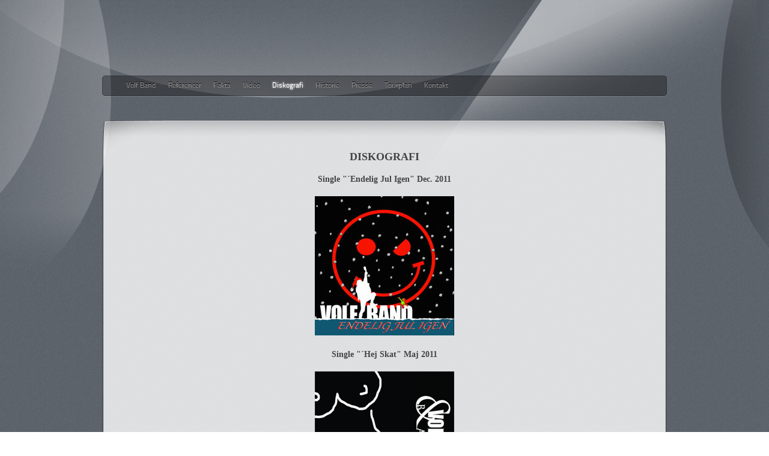

--- FILE ---
content_type: text/html
request_url: https://www.volfduo.dk/styled-7/index.html
body_size: 1869
content:
<!DOCTYPE html PUBLIC "-//W3C//DTD XHTML 1.0 Strict//EN" "http://www.w3.org/TR/xhtml1/DTD/xhtml1-strict.dtd">
<html xmlns="http://www.w3.org/1999/xhtml" id="html" lang="da">
    <head>
        <title>Diskografi</title>
        
<meta http-equiv="Content-Type" content="text/html; charset=utf-8" />
		<meta name="robots" content="index, follow" />
		<meta name="generator" content="RapidWeaver" />
		
	<meta name="twitter:card" content="summary">
	<meta name="twitter:title" content="Diskografi">
	<meta name="twitter:url" content="https://www.volfband.dk/styled-7/index.html">
	<meta property="og:type" content="website">
	<meta property="og:site_name" content="VOLFBAND">
	<meta property="og:title" content="Diskografi">
	<meta property="og:url" content="https://www.volfband.dk/styled-7/index.html"><!-- User defined head content such as meta tags and encoding options -->
        <script type="text/javascript" src="../rw_common/themes/final/javascript.js"></script>
        <!-- jquery custom code -->
        <script type="text/javascript" src="../rw_common/themes/final/js/theme.js"></script>
        <!-- Fontface -->
        <style type="text/css" media="all">
            @font-face {
                font-family: 'TitilliumText22LBold';
                src: url('../rw_common/themes/final/fonts/titilliumtext22l003-webfont.eot');
                src: local('☺'), url('../rw_common/themes/final/fonts/titilliumtext22l003-webfont.woff') format('woff'),
                url('../rw_common/themes/final/fonts/titilliumtext22l003-webfont.ttf') format('truetype'),
                url('../rw_common/themes/final/fonts/titilliumtext22l003-webfont.svg#webfont55tMdMsW') format('svg');
                font-weight: normal;
                font-style: normal;
            }
        </style>
        <link rel="stylesheet" type="text/css" media="all" href="../rw_common/themes/final/consolidated-7.css" />
		
        
        
        
        <!--[if IE 6]>
            <script type="text/javascript" src="../rw_common/themes/final/js/DD_belatedPNG_0.0.8a.js"></script>
            <script>
                DD_belatedPNG.fix('#bg, #navbar-left, #navbar-right, #navbar, .page .content-top, .page .content-bottom, .blog .content-top, .blog .content-bottom, .page #content, .entry-content, .blog-category-link-enabled, .blog-category-link-disabled, .blog-rss-link, .left-bg, .right-bg, .blog-tag-cloud li a, .blog-archive-link-enabled, .blog-archive-link-disabled, img');
            </script>
        <![endif]-->
        <!-- Style variations - these are set up in the theme.plist -->
        <!-- User defined styles -->
        <!-- User defined javascript -->
        
        
    </head>

    <body>
        <div id="bg"></div>
        <div id="container" class="content container_16">
            <div id="pageHeader" class="grid_10 suffix_1">
                <div id="logo">
                    
                </div><!-- #logo -->
                <h1 id="title"></h1>
            </div><!-- End page header -->
            <div id="slogan" class="grid_5">
                <h2></h2>
            </div><!-- End page header -->
            <div id="navcontainer-01" class="grid_10 suffix_1">
                <div id="navbar-left"></div>
                <div id="navbar" class="">
                    <ul><li><a href="../index.html" rel="">Volf Band</a></li><li><a href="../styled-22/index.html" rel="">Referencer</a></li><li><a href="../styled-10/index.html" rel="">Fakta</a></li><li><a href="../styled-13/index.html" rel="">Video</a></li><li><a href="index.html" rel="" class="current">Diskografi</a></li><li><a href="../styled-5/index.html" rel="">Historie</a></li><li><a href="../styled-8/index.html" rel="">Presse</a><ul><li><a href="../styled-8/styled-2/index.html" rel="">Henrik Volf & Co</a></li><li><a href="../styled-8/styled-23/index.html" rel="">Henrik Volf m. band pressefoto m. logo Copy</a></li><li><a href="../styled-8/styled-30/index.html" rel="">Henrik Volf m. band pressefoto</a></li><li><a href="../styled-8/styled-4/index.html" rel="">Volf Duo pressefoto</a></li><li><a href="../styled-8/styled-6/index.html" rel="">Volf Duo pressefoto m. logo</a></li><li><a href="../styled-8/styled-19/index.html" rel="">Henrik Volf Solo PR foto</a></li><li><a href="../styled-8/styled-26/index.html" rel="">Henrik Volf Solo PR Foto 2</a></li><li><a href="../styled-8/styled-18/index.html" rel="">Volf Band pressemeddelelse 2025</a></li><li><a href="../styled-8/styled-21/index.html" rel="">Volf Duo pressemeddelelse 2025</a></li><li><a href="../styled-8/styled-11/index.html" rel="">Henrik Volf Solo pressemeddelelse 2025</a></li><li><a href="../styled-8/styled-3/index.html" rel="">Volf logo</a></li><li><a href="../styled-8/styled-33/index.html" rel="">Volf logo</a></li><li><a href="../styled-8/styled-17/index.html" rel="">Volf Duo logo</a></li></ul></li><li><a href="../styled/index.html" rel="">Tourplan</a><ul><li><a href="../styled/styled-15/index.html" rel="">S o m m e r T U O R 2 6</a></li><li><a href="../styled/styled-27/index.html" rel="">S o m m e r T U R 2 5 Copy</a></li><li><a href="../styled/styled-12/index.html" rel="">d r e s s e d U P t o u r 2 0 2 3 Copy</a></li><li><a href="../styled/styled-29/index.html" rel="">Tour 2022</a></li><li><a href="../styled/styled-20/index.html" rel="">Uptour 2021</a></li><li><a href="../styled/styled-9/index.html" rel="">Hej Skat Tour 2020</a></li><li><a href="../styled/styled-14/index.html" rel="">Tour De 2019</a></li><li><a href="../styled/styled-16/index.html" rel="">Tour De 2018</a></li><li><a href="../styled/styled-25/index.html" rel="">Tour De 2017</a></li><li><a href="../styled/styled-24/index.html" rel="">Tour De 2016</a></li></ul></li><li><a href="../styled-28/index.html" rel="">Kontakt</a></li></ul>
                </div>
                <div id="navbar-right"></div>
            </div><!-- #navcontainer-01 -->
            <div id="breadcrumbcontainer" class="grid_16">
                
            </div><!-- #breadcrumbcontainer -->
            <div id="contentContainer" class="grid_10 suffix_1">
                <div class="content-top"></div>
                <div id="content">
                    <p style="text-align:center;"><span style="font:18px Georgia, serif; font-weight:bold; font-weight:bold; ">DISKOGRAFI</span><span style="font:14px Georgia, serif; font-weight:bold; font-weight:bold; "><br /></span><span style="font:14px Georgia, serif; font-weight:bold; font-weight:bold; "><br /></span><span style="font:14px Georgia, serif; font-weight:bold; font-weight:bold; ">Single "&acute;Endelig Jul Igen" Dec. 2011<br /></span><span style="font:14px Georgia, serif; font-weight:bold; font-weight:bold; ">&nbsp;<br /></span><img class="imageStyle" alt="ye-COVER---FRONT---ENDELIG-JUL-IGEN---400(1)" src="files/ye-cover---front---endelig-jul-igen---400002810029.jpg" width="232" height="232" /><span style="font:14px Georgia, serif; font-weight:bold; font-weight:bold; "><br /><br /></span><span style="font:14px Georgia, serif; font-weight:bold; font-weight:bold; ">Single "&acute;Hej Skat" Maj 2011<br /></span><span style="font:14px Georgia, serif; font-weight:bold; font-weight:bold; ">&nbsp;<br /></span><img class="imageStyle" alt="hej-skat-c" src="files/hej-skat-c.jpg" width="232" height="232" /><span style="font:14px Georgia, serif; font-weight:bold; font-weight:bold; "><br /><br /></span><span style="font:14px Georgia, serif; font-weight:bold; font-weight:bold; ">2. Single "&acute;Ta&acute; Med" marts 2007<br /></span><span style="font:14px Georgia, serif; font-weight:bold; font-weight:bold; ">&nbsp;<br /></span><img class="imageStyle" alt="Cover Ta&#38;#39; Med" src="files/cover-ta0027-med.jpg" width="232" height="232" /><span style="font:14px Georgia, serif; font-weight:bold; font-weight:bold; "><br />&nbsp;<br /></span><span style="font:14px Georgia, serif; font-weight:bold; font-weight:bold; ">Debut-album: "RETRO KICK" Nov. 2006<br /></span><span style="font:14px Georgia, serif; font-weight:bold; font-weight:bold; ">&nbsp;<br /></span><img class="imageStyle" alt="cover-Retro" src="files/cover-retro.jpg" width="232" height="208" /><span style="font:14px Georgia, serif; font-weight:bold; font-weight:bold; "><br /></span><span style="font:14px Georgia, serif; font-weight:bold; font-weight:bold; ">               <br />             1. Single " Det Er Morgen" maj 2006 <br /> &nbsp;&nbsp;&nbsp;&nbsp;&nbsp;&nbsp;&nbsp;&nbsp;&nbsp;&nbsp;&nbsp;&nbsp;&nbsp;&nbsp;&nbsp;&nbsp;&nbsp;&nbsp;&nbsp;&nbsp;<br /></span><img class="imageStyle" alt="Cover - D R Morgen" src="files/cover---d-r-morgen.jpg" width="232" height="232" /><span style="font:14px Georgia, serif; font-weight:bold; font-weight:bold; ">&nbsp;<br /></span><br /><span style="color:#505050;"> &copy; 2026 Volf Band + 45 40 89 10 16</span></p>
                </div><!-- #content -->
                <div class="content-bottom"></div>
            </div><!-- End main content wrapper -->
            <div id="sidebarContainer" class="grid_5">
                <div class="sideHeader">
                    <h2></h2>
                </div><!-- Sidebar header -->
                <div id="sidebar">
                    <!-- sidebar content you enter in the page inspector -->
                    <div id="plugin">
                         <!-- sidebar content such as the blog archive links -->
                    </div><!-- #plugin -->
                </div><!-- End sidebar content -->
            </div><!-- End sidebar wrapper -->
            <div id="footer" class="grid_16">
                <p></p>
            </div><!-- End Footer -->
        </div><!-- End container -->
    </body>
</html>


--- FILE ---
content_type: text/css
request_url: https://www.volfduo.dk/rw_common/themes/final/consolidated-7.css
body_size: 6328
content:

@media only screen {/* v1.0 | 20080212 - Eric Meyer reset */html, body, div, span, applet, object, iframe,h1, h2, h3, h4, h5, h6, p, blockquote, pre,a, abbr, acronym, address, big, cite, code,del, dfn, em, font, img, ins, kbd, q, s, samp,small, strike, strong, sub, sup, tt, var,b, u, i, center,dl, dt, dd, ol, ul, li,fieldset, form, label, legend,table, caption, tbody, tfoot, thead, tr, th, td {margin: 0;padding: 0;border: 0;outline: 0;font-size: 100%;vertical-align: baseline;background: transparent;}body {line-height: 1;}ol, ul {list-style: none;}blockquote, q {quotes: none;}blockquote:before, blockquote:after,q:before, q:after {content: '';content: none;}/* remember to define focus styles! */:focus {outline: 0;}/* remember to highlight inserts somehow! */ins {text-decoration: none;}del {text-decoration: line-through;}/* tables still need 'cellspacing="0"' in the markup */table {border-collapse: collapse;border-spacing: 0;}/*960 Grid System ~ Core CSS.Learn more ~ http://960.gs/Licensed under GPL and MIT.*//*Forces backgrounds to span full width,even if there is horizontal scrolling.Increase this if your layout is wider.Note: IE6 works fine without this fix.*/body {min-width: 960px;}/* `Containers----------------------------------------------------------------------------------------------------*/.container_12,.container_16 {margin-left: auto;margin-right: auto;width: 960px;}/* `Grid >> Global----------------------------------------------------------------------------------------------------*/.grid_1,.grid_2,.grid_3,.grid_4,.grid_5,.grid_6,.grid_7,.grid_8,.grid_9,.grid_10,.grid_11,.grid_12,.grid_13,.grid_14,.grid_15,.grid_16 {display: inline;float: left;margin-left: 10px;margin-right: 10px;}.push_1, .pull_1,.push_2, .pull_2,.push_3, .pull_3,.push_4, .pull_4,.push_5, .pull_5,.push_6, .pull_6,.push_7, .pull_7,.push_8, .pull_8,.push_9, .pull_9,.push_10, .pull_10,.push_11, .pull_11,.push_12, .pull_12,.push_13, .pull_13,.push_14, .pull_14,.push_15, .pull_15 {position: relative;}.container_12 .grid_3,.container_16 .grid_4 {width: 220px;}.container_12 .grid_6,.container_16 .grid_8 {width: 460px;}.container_12 .grid_9,.container_16 .grid_12 {width: 700px;}.container_12 .grid_12,.container_16 .grid_16 {width: 940px;}/* `Grid >> Children (Alpha ~ First, Omega ~ Last)----------------------------------------------------------------------------------------------------*/.alpha {margin-left: 0;}.omega {margin-right: 0;}/* `Grid >> 12 Columns----------------------------------------------------------------------------------------------------*/.container_12 .grid_1 {width: 60px;}.container_12 .grid_2 {width: 140px;}.container_12 .grid_4 {width: 300px;}.container_12 .grid_5 {width: 380px;}.container_12 .grid_7 {width: 540px;}.container_12 .grid_8 {width: 620px;}.container_12 .grid_10 {width: 780px;}.container_12 .grid_11 {width: 860px;}/* `Grid >> 16 Columns----------------------------------------------------------------------------------------------------*/.container_16 .grid_1 {width: 40px;}.container_16 .grid_2 {width: 100px;}.container_16 .grid_3 {width: 160px;}.container_16 .grid_5 {width: 280px;}.container_16 .grid_6 {width: 340px;}.container_16 .grid_7 {width: 400px;}.container_16 .grid_9 {width: 520px;}.container_16 .grid_10 {width: 580px;}.container_16 .grid_11 {width: 640px;}.container_16 .grid_13 {width: 760px;}.container_16 .grid_14 {width: 820px;}.container_16 .grid_15 {width: 880px;}/* `Prefix Extra Space >> Global----------------------------------------------------------------------------------------------------*/.container_12 .prefix_3,.container_16 .prefix_4 {padding-left: 240px;}.container_12 .prefix_6,.container_16 .prefix_8 {padding-left: 480px;}.container_12 .prefix_9,.container_16 .prefix_12 {padding-left: 720px;}/* `Prefix Extra Space >> 12 Columns----------------------------------------------------------------------------------------------------*/.container_12 .prefix_1 {padding-left: 80px;}.container_12 .prefix_2 {padding-left: 160px;}.container_12 .prefix_4 {padding-left: 320px;}.container_12 .prefix_5 {padding-left: 400px;}.container_12 .prefix_7 {padding-left: 560px;}.container_12 .prefix_8 {padding-left: 640px;}.container_12 .prefix_10 {padding-left: 800px;}.container_12 .prefix_11 {padding-left: 880px;}/* `Prefix Extra Space >> 16 Columns----------------------------------------------------------------------------------------------------*/.container_16 .prefix_1 {padding-left: 60px;}.container_16 .prefix_2 {padding-left: 120px;}.container_16 .prefix_3 {padding-left: 180px;}.container_16 .prefix_5 {padding-left: 300px;}.container_16 .prefix_6 {padding-left: 360px;}.container_16 .prefix_7 {padding-left: 420px;}.container_16 .prefix_9 {padding-left: 540px;}.container_16 .prefix_10 {padding-left: 600px;}.container_16 .prefix_11 {padding-left: 660px;}.container_16 .prefix_13 {padding-left: 780px;}.container_16 .prefix_14 {padding-left: 840px;}.container_16 .prefix_15 {padding-left: 900px;}/* `Suffix Extra Space >> Global----------------------------------------------------------------------------------------------------*/.container_12 .suffix_3,.container_16 .suffix_4 {padding-right: 240px;}.container_12 .suffix_6,.container_16 .suffix_8 {padding-right: 480px;}.container_12 .suffix_9,.container_16 .suffix_12 {padding-right: 720px;}/* `Suffix Extra Space >> 12 Columns----------------------------------------------------------------------------------------------------*/.container_12 .suffix_1 {padding-right: 80px;}.container_12 .suffix_2 {padding-right: 160px;}.container_12 .suffix_4 {padding-right: 320px;}.container_12 .suffix_5 {padding-right: 400px;}.container_12 .suffix_7 {padding-right: 560px;}.container_12 .suffix_8 {padding-right: 640px;}.container_12 .suffix_10 {padding-right: 800px;}.container_12 .suffix_11 {padding-right: 880px;}/* `Suffix Extra Space >> 16 Columns----------------------------------------------------------------------------------------------------*/.container_16 .suffix_1 {padding-right: 60px;}.container_16 .suffix_2 {padding-right: 120px;}.container_16 .suffix_3 {padding-right: 180px;}.container_16 .suffix_5 {padding-right: 300px;}.container_16 .suffix_6 {padding-right: 360px;}.container_16 .suffix_7 {padding-right: 420px;}.container_16 .suffix_9 {padding-right: 540px;}.container_16 .suffix_10 {padding-right: 600px;}.container_16 .suffix_11 {padding-right: 660px;}.container_16 .suffix_13 {padding-right: 780px;}.container_16 .suffix_14 {padding-right: 840px;}.container_16 .suffix_15 {padding-right: 900px;}/* `Push Space >> Global----------------------------------------------------------------------------------------------------*/.container_12 .push_3,.container_16 .push_4 {left: 240px;}.container_12 .push_6,.container_16 .push_8 {left: 480px;}.container_12 .push_9,.container_16 .push_12 {left: 720px;}/* `Push Space >> 12 Columns----------------------------------------------------------------------------------------------------*/.container_12 .push_1 {left: 80px;}.container_12 .push_2 {left: 160px;}.container_12 .push_4 {left: 320px;}.container_12 .push_5 {left: 400px;}.container_12 .push_7 {left: 560px;}.container_12 .push_8 {left: 640px;}.container_12 .push_10 {left: 800px;}.container_12 .push_11 {left: 880px;}/* `Push Space >> 16 Columns----------------------------------------------------------------------------------------------------*/.container_16 .push_1 {left: 60px;}.container_16 .push_2 {left: 120px;}.container_16 .push_3 {left: 180px;}.container_16 .push_5 {left: 300px;}.container_16 .push_6 {left: 360px;}.container_16 .push_7 {left: 420px;}.container_16 .push_9 {left: 540px;}.container_16 .push_10 {left: 600px;}.container_16 .push_11 {left: 660px;}.container_16 .push_13 {left: 780px;}.container_16 .push_14 {left: 840px;}.container_16 .push_15 {left: 900px;}/* `Pull Space >> Global----------------------------------------------------------------------------------------------------*/.container_12 .pull_3,.container_16 .pull_4 {left: -240px;}.container_12 .pull_6,.container_16 .pull_8 {left: -480px;}.container_12 .pull_9,.container_16 .pull_12 {left: -720px;}/* `Pull Space >> 12 Columns----------------------------------------------------------------------------------------------------*/.container_12 .pull_1 {left: -80px;}.container_12 .pull_2 {left: -160px;}.container_12 .pull_4 {left: -320px;}.container_12 .pull_5 {left: -400px;}.container_12 .pull_7 {left: -560px;}.container_12 .pull_8 {left: -640px;}.container_12 .pull_10 {left: -800px;}.container_12 .pull_11 {left: -880px;}/* `Pull Space >> 16 Columns----------------------------------------------------------------------------------------------------*/.container_16 .pull_1 {left: -60px;}.container_16 .pull_2 {left: -120px;}.container_16 .pull_3 {left: -180px;}.container_16 .pull_5 {left: -300px;}.container_16 .pull_6 {left: -360px;}.container_16 .pull_7 {left: -420px;}.container_16 .pull_9 {left: -540px;}.container_16 .pull_10 {left: -600px;}.container_16 .pull_11 {left: -660px;}.container_16 .pull_13 {left: -780px;}.container_16 .pull_14 {left: -840px;}.container_16 .pull_15 {left: -900px;}/* `Clear Floated Elements----------------------------------------------------------------------------------------------------*//* http://sonspring.com/journal/clearing-floats */.clear {clear: both;display: block;overflow: hidden;visibility: hidden;width: 0;height: 0;}/* http://perishablepress.com/press/2009/12/06/new-clearfix-hack */.clearfix:after {clear: both;content: ' ';display: block;font-size: 0;line-height: 0;visibility: hidden;width: 0;height: 0;}/*The following zoom:1 rule is specifically for IE6 + IE7.Move to separate stylesheet if invalid CSS is a problem.*/* html .clearfix,*:first-child+html .clearfix {zoom: 1;}/*960 Grid System ~ Text CSS.Learn more ~ http://960.gs/Licensed under GPL and MIT.*//* `Basic HTML----------------------------------------------------------------------------------------------------*/body {font: 13px/1.5 'Helvetica Neue', Arial, 'Liberation Sans', FreeSans, sans-serif;color: #444;}p {}b, strong {}a:link, a:visited {color: #767e88;text-decoration: none;border-bottom: 1px solid #767e88;padding: 1px;}a:hover, a:active {color: #fff;background-color: #767e88;border-color: transparent;}a:focus {outline: 1px dotted;}hr {border: 0 #ccc solid;border-top-width: 1px;clear: both;height: 0;}/* `Headings----------------------------------------------------------------------------------------------------*/h1,h2,h3,h4,h5,h6 {font-family: 'TitilliumText22LBold', 'Helvetica Neue', Arial, 'Liberation Sans', FreeSans, sans-serif;}h1 {font-size: 25px;}h2 {font-size: 23px;}h3 {font-size: 21px;}h4 {font-size: 19px;}h5 {font-size: 17px;}h6 {font-size: 15px;}/* `Spacing----------------------------------------------------------------------------------------------------*/ol {list-style: decimal;}ul {list-style: disc;}li {margin-left: 30px;}p,dl,hr,h1,h2,h3,h4,h5,h6,ol,ul,pre,table,address,fieldset {margin-bottom: 20px;}/* @group General Styles */html {background-color: #5d636b;background-image: url(images/html-bg.gif);}body {text-align: center;}img {}.image-left {float: left;margin-right: 1em;margin-bottom: 1em;}.image-right {float: right;margin-right: 1em;margin-bottom: 1em;}/* @end *//* @group + Layout */#bg {position: absolute;width: 1400px;height: 520px;top: 0;left: 0;background-color: transparent;background-image: url(images/body-bg.png);background-position: top left;background-repeat: no-repeat;z-index: -1;}body > #bg {position: fixed;}#container {text-align: left;overflow: hidden; /* Margin collapse fix */}/* @group pageHeader */#pageHeader {height: 126px;overflow: hidden;}#pageHeader img {}#logo {}#pageHeader h1 {font-weight: normal;text-shadow: 0 -1px 0 #000, 0 1px 0 #fff;font-size: 48px;color: #e0e3e5;margin: 20px 0 0 54px;height: 106px;line-height: 106px;}#slogan {height: 126px;}#slogan h2 {position: relative;top: 60px;margin: 0;text-align: center;font-weight: normal;line-height: 32px;}/* @end *//* @group contentContainer */#contentContainer {position: relative;margin-bottom: 100px;z-index: 1000;}#contentContainer #content {width: 500px;overflow: hidden;padding: 0 40px;margin: 0;background-position: 0 0;background-repeat: repeat-y;background-color: transparent;background-image: url(images/content-bg.png);}.blog #contentContainer #content {width: 580px;}.content-top, .content-bottom {width: 580px;background-position: 0 0;background-repeat: no-repeat;background-color: transparent;}.content-top {height: 50px;background-image: url(images/content-top.png);}.content-bottom {height: 61px;background-image: url(images/content-bottom.png);}/* @end *//* @group sidebarContainer */#sidebarContainer {color: #cbcbcb;font-weight: lighter;text-shadow: #000 0 -1px 0;}#sidebarContainer h1,#sidebarContainer h2,#sidebarContainer h3,#sidebarContainer h4,#sidebarContainer h5,#sidebarContainer h6 {font-weight: normal;}#sidebarContainer #sidebar {}#sidebarContainer .sideHeader {}#sidebarContainer .sideHeader h2 {}#sidebarContainer a {color: #fff;font-weight: normal;}/* @end *//* @group Bread-crumb */#breadcrumbcontainer {height: 40px;line-height: 40px;}#breadcrumbcontainer ul {list-style: none;list-style-position: outside;list-style-type: none;margin-left: 40px;margin-bottom: 0;}#breadcrumbcontainer li {display: inline;margin: 0;}#breadcrumbcontainer a {border: none;/*text-shadow: #a5a5a5 0 1px 0;*/font-size: 12px;color: #323232;}#breadcrumbcontainer a:hover {}/* @end *//* @group footer */#footer {margin-bottom: 20px;text-align: center;}#footer p {margin: 0;}#footer a:link, #footer a:visited {color: #ddd;}#footer a:hover, #footer a:active {}/* @end *//* @end *//* @group Toolbar-01 */#navbar-left, #navbar-right {position: absolute;width: 30px;height: 35px;background-position: 0 0;background-repeat: no-repeat;}#navbar-left {top: 0;left: 0;background-image: url(images/navbar-left.png);}#navbar-right {top: 0;right: 60px;background-image: url(images/navbar-right.png);}#navbar {margin: 0 30px;height: 35px;position: relative;background-image: url(images/navbar-bg.png);background-repeat: repeat-x;}/* Toolbar Styles */#navcontainer-01 {position: relative;height: 35px;z-index: 3000;}#navcontainer-01 .current {color: #fff;text-shadow: 0 0 3px #fff;background-color: transparent;}#navcontainer-01 .current:hover {cursor: default;}#navcontainer-01 .currentAncestor {color: #fff;text-shadow: 0 0 3px #fff;}/* Parent - Level 0 */#navcontainer-01 ul {margin: 0;list-style: none;}#navcontainer-01 li {display: block;line-height: 35px;float: left;margin: 0;padding: 0;position: relative;list-style: none;z-index: 1000;;}#navcontainer-01 a {display: block;float: left;line-height: 35px;text-decoration: none;text-shadow: 0 -1px 0 #000;padding: 0 10px;font-size: 12px;border: none;color: #989898;white-space: nowrap;}#navcontainer-01 a:hover {color: #fff;text-shadow: 0 0 3px #fff;background-color: transparent;}#navcontainer-01 a:active {color: #fff;text-shadow: 0 0 3px #fff;background-color: transparent;}/* Child - Level 1 */#navcontainer-01 ul li ul {z-index: 3000;}#navcontainer-01 ul ul {position: absolute;width: 172px;height: auto;top: 35px;left: 0;display: none;margin: 0px;z-index: 1000;background-image: none;border-radius: 0 0 10px 10px;padding-bottom: 10px;}#navcontainer-01 ul li:hover > ul {display: block;}#navcontainer-01 ul ul.visible {display: block;}#navcontainer-01 ul ul li {line-height: 30px;width: 172px;border: none;}#navcontainer-01 ul ul a {line-height: 29px;width: 150px;border-width: 1px;border-style: solid;border-top: none;}/*#navcontainer-01 ul li:hover > ul {display: block;}*/#navcontainer-01 ul ul a:hover {color: #fff;text-shadow: 0 0 3px #fff;background-color: transparent;}#navcontainer-01 ul ul .current {}#navcontainer-01 ul ul .currentAncestor {}/* Child - Level 2 */#navcontainer-01 ul ul ul {display: none;left: 100%;top: 0;left: 171px;border-radius: 0;padding-bottom: 0;}#navcontainer-01 ul ul li {}#navcontainer-01 ul ul ul a {border-left-color: #767b82;}/*#navcontainer-02 ul ul li:hover ul {display: block;}*/#navcontainer-01 ul ul ul a:hover {}#navcontainer-01 ul ul ul .current {}#navcontainer-01 ul ul ul .currentAncestor {}/* Child Level 3 */#navcontainer-01 ul ul ul {}#navcontainer-01 ul ul ul ul li {}#navcontainer-01 ul ul ul ul a {}#navcontainer-01 ul ul ul ul a:hover {}/* Child Level 4 */#navcontainer-01 ul ul ul ul {}#navcontainer-01 ul ul ul ul ul li {}#navcontainer-01 ul ul ul ul ul a {}#navcontainer-01 ul ul ul ul ul a:hover {}/* Child Level 5 */#navcontainer-01 ul ul ul ul ul {}#navcontainer-01 ul ul ul ul ul ul li {}#navcontainer-01 ul ul ul ul ul ul a {}#navcontainer-01 ul ul ul ul ul ul a:hover {}/* @end *//* @group Global Classes */blockquote, .standout {}pre {}code {}abbr {}acronym {}h1 {}h2 {}h3 {}h4 {}h5 {}h6 {}.imageStyle {}/* Main content area unordered list styles */#contentContainer #content ul, #contentContainer #content ol {}#contentContainer #content li {}ul.disc {}ul.circle {}ul.square {}ol.arabic-numbers {}ol.upper-alpha {}ol.lower-alpha {}ol.upper-roman {}ol.lower-roman {}/* Sidebar area unordered list styles */#sidebarContainer #sidebar ul {}#sidebarContainer #sidebar li {}/* Table Styles */table {}/* @end *//* @group Blog *//* @group blog contentContainer */.blog #contentContainer #content {background-image: none;padding: 0;margin: 0;}.blog .content-top {}.blog .content-bottom {}/* @end *//* @group (((BS))) - Haloscan comments */.MainTable {margin-left: auto;margin-right: auto;}.MessageCell p {margin-top: 1em;}.MainTable form {text-align: center;}/* @end *//* @group (((BS))) - Plugin */#plugin {height: auto;}#plugin a {}#plugin a:link, #plugin a:visited {font-size: 12px;border: none;color: #989898;}#plugin a:hover, #plugin a:active {color: #fff;text-shadow: 0 0 3px #fff;background-color: transparent;}/* @end *//*@group Tag Cloud */#sidebar #plugin ul.blog-tag-cloud {margin: 0 auto 40px;padding: 0;}ul.blog-tag-cloud {text-align: center;overflow: hidden;height: 1%;}ul.blog-tag-cloud li {float: left;display: inline-block;overflow: hidden;margin: 0 5px 5px 0;}ul.blog-tag-cloud li a {position: relative;float: left;margin: 0 13px 0 17px;padding: 0 5px;font-size: 12px;display: block;height: 25px;line-height: 25px;border: none;color: #989898;background-image: url(images/tag-bg.png);background-position: 0 0;background-repeat: repeat-x;}ul.blog-tag-cloud li a:hover,ul.blog-tag-cloud li a:visited {background-color: transparent;}ul.blog-tag-cloud li a span {position: absolute;width: 15px;height: 25px;top: 0;background-position: 0 0;background-repeat: no-repeat;}ul.blog-tag-cloud li a span.left-bg {width: 17px;left: -17px;background-image: url(images/left-bg.png);}ul.blog-tag-cloud li a span.right-bg {right: -13px;width: 13px;background-image: url(images/right-bg.png);}.blog-tag-size-1 {font-size: 0.8em;}.blog-tag-size-2 {font-size: 0.85em;}.blog-tag-size-3 {font-size: 0.9em;}.blog-tag-size-4 {font-size: 0.95em;}.blog-tag-size-5 {font-size: 1em;}.blog-tag-size-6 {font-size: 1.05em;}.blog-tag-size-7 {font-size: 1.1em;}.blog-tag-size-8 {font-size: 1.15em;}.blog-tag-size-9 {font-size: 1.2em;}.blog-tag-size-10 {font-size: 1.25em;}.blog-tag-size-11 {font-size: 1.3em;}.blog-tag-size-12 {font-size: 1.35em;}.blog-tag-size-13 {font-size: 1.4em;}.blog-tag-size-14 {font-size: 1.45em;}.blog-tag-size-15 {font-size: 1.5em;}.blog-tag-size-16 {font-size: 1.55em;}.blog-tag-size-17 {font-size: 1.6em;}.blog-tag-size-18 {font-size: 1.65em;}.blog-tag-size-19 {font-size: 1.7em;}.blog-tag-size-20 {font-size: 1.75em;}/* @end *//* @group Archive Page */.blog-archive-background {}.blog-entry-summary {}.blog-archive-headings-wrapper {}.blog-archive-entries-wrapper {}.blog-archive-entries-wrapper .blog-entry {}.blog-archive-month {background: url(images/micro-icons/document.gif) no-repeat left center;padding-left: 15px;border-bottom: 1px solid;}.blog-archive-link {}.blog-archive-link a:link, .blog-archive-link a:visited {}/* @end */.blog-entry {margin: 0 0 50px 0;position: relative;}div.entry-content {padding: 0 40px;overflow: hidden;background-position: 0 0;background-repeat: repeat-y;background-color: transparent;background-image: url(images/content-bg.png);}.blog-entry-title {margin-bottom: 0;}.blog-entry-title a {border-bottom: none;}.blog-entry-date {background: url(images/micro-icons/calendar.gif) no-repeat left center;padding-left: 15px;margin-bottom: 20px;color: #888;text-transform: uppercase;font-size: 11px;font-weight: bold;}/*styles the category link in the main entry */.blog-entry-category {}.blog-entry-category a {color: #444;border: none;font-weight: bold;text-shadow: 0 1px 0 #fff;}.blog-entry-category a:hover,.blog-entry-category a:active {color: #656565;border: none;background-color: transparent;}.blog-entry-category a:link, .blog-entry-category a:visited {background: url(images/micro-icons/document.gif) no-repeat left center;padding-left: 15px;}.blog-entry-category a:hover, .blog-entry-category a:active {background: url(images/micro-icons/document.gif) no-repeat left center;}/*styles the permalink link in the main entry */.blog-permalink {}a.blog-permalink:link, a.blog-permalink:visited {text-shadow: 0 1px 0 #fff;color: #444;font-size: 24px;}a.blog-permalink:hover, a.blog-permalink:active {color: #656565;border: none;background-color: transparent;}.blog-entry-body {}.blog-read-more {clear: both;display: block;background: url(images/micro-icons/plus.gif) no-repeat left center;padding-left: 15px;margin: 10px 0;font-size: 11px;color: #888;font-weight: bold;text-transform: uppercase;}.blog-read-more a {color: #444;border: none;text-shadow: 0 1px 0 #fff;}.blog-read-more a:hover,.blog-read-more a:active {color: #656565;border: none;background-color: transparent;}.blog-entry-comments {padding-left: 15px;background: url(images/micro-icons/comment.gif) no-repeat left center;}#content p.blog-entry-tags {font-size: 11px;margin: 10px 0;background: url(images/micro-icons/tag.gif) no-repeat left center;padding-left: 15px;color: #888;font-weight: bold;text-transform: uppercase;}#content p.blog-entry-tags a {color: #444;border: none;text-shadow: 0 1px 0 #fff;}#content p.blog-entry-tags a:hover,#content p.blog-entry-tags a:active {color: #656565;border: none;background-color: transparent;}/* styles the archives in the blog sidebar */#blog-archives {width: 180px;margin: 0 auto 40px;}#blog-archives br{/*position: absolute;height: 0;line-height: 0;visibility: hidden;*/display: none;}a.blog-archive-link-enabled {}#blog-archives a.blog-archive-link-enabled:link,#blog-archives a.blog-archive-link-enabled:visited {padding: 0;display: block;width: 155px;margin-bottom: 5px;padding-left: 25px;height: 25px;line-height: 25px;background-image: url(images/cat-bg.png);background-position: 0 0;background-repeat: no-repeat;}#blog-archives a.blog-archive-link-enabled:hover,#blog-archives a.blog-archive-link-enabled:active {}.blog-archive-link-disabled {color: #666;padding: 0;display: block;width: 155px;margin-bottom: 5px;padding-left: 25px;height: 25px;line-height: 25px;background-image: url(images/cat-bg.png);background-position: 0 0;background-repeat: no-repeat;}/* Styles the blog categories in the blog sidebar */#blog-categories {width: 180px;margin: 0 auto 40px;}#blog-categories br {/*position: absolute;height: 0;line-height: 0;visibility: hidden;*/display: none;}a.blog-category-link-enabled {}#blog-categories a.blog-category-link-enabled:link,#blog-categories a.blog-category-link-enabled:visited {padding: 0;display: block;width: 155px;margin-bottom: 5px;padding-left: 25px;height: 25px;line-height: 25px;background-image: url(images/cat-bg.png);background-position: 0 0;background-repeat: no-repeat;}#blog-categories a.blog-category-link-enabled:hover,#blog-categories a.blog-category-link-enabled:active {}.blog-category-link-disabled {color: #666;padding: 0;display: block;width: 155px;margin-bottom: 5px;padding-left: 25px;height: 25px;line-height: 25px;background-image: url(images/cat-bg.png);background-position: 0 0;background-repeat: no-repeat;}/* Styles the blog RSS feeds in the blog sidebar */#blog-rss-feeds {height: 1%;width: 180px;margin: 0 auto 40px;}a.blog-rss-link {}a.blog-rss-link:link, a.blog-rss-link:visited {background-image: url(images/feed-bg.png);background-position: 0 0;background-repeat: no-repeat;padding-left: 35px;height: 35px;line-height: 35px;display: block;}a.blog-rss-link:hover, a.blog-rss-link:active {background-color: transparent;}a.blog-comments-rss-link {padding-left: 15px;}a.blog-comments-rss-link:link, a.blog-comments-rss-link:visited {background: url(images/micro-icons/comments.gif) no-repeat left center;}a.blog-comments-rss-link:hover, a.blog-comments-rss-link:active {background: url(images/micro-icons/comments.gif) no-repeat left center;}/* @end *//* @group File Sharing */.filesharing-description {}.filesharing-item {margin-bottom: 1em;padding: 1em;background-color: #eee;border-style: solid;border-width: 1px;border-top-color: #ccc;border-left-color: #ddd;border-bottom-color: #fff;border-right-color: #ddd;}.filesharing-item-title a {}.filesharing-item-title a:link {}.filesharing-item-title a:hover {}.filesharing-item-title a:visited {}.filesharing-item-description {}/* @end *//* @group Photo Album *//* @group Index Page (Thumbnail view) */.album-title {font-size:1.6em;line-height:1;margin:1em 0 .5em;}.album-description {margin-bottom:1.6em;}.album-wrapper {overflow: hidden;margin: 0 auto;height: 1%;}.thumbnail-wrap {float: left;position: relative;margin-bottom: 9px;margin: 0 9px 40px 0;padding: 9px;background-color: #eee;border-style: solid;border-width: 1px;border-top-color: #ccc;border-left-color: #ddd;border-bottom-color: #fff;border-right-color: #ddd;}.thumbnail-frame {text-align: center;}.thumbnail-frame:hover {}.thumbnail-frame a {border: none;padding: 0;}.thumbnail-frame a:hover {}.thumbnail-frame img {}.thumbnail-caption {top: 102%;position: absolute;font-size: 11px;text-align: center;left: 0px;width: 100%;}/* @end *//* @group Single Page (Photo view) */.photo-background {margin: 0;}.photo-navigation {position: relative;left: 2em;top: 2em;float: left;clear: left;width: 200px;padding: 1em;border-style: solid;border-width: 1px;}.content .photo-title {margin: 0;}.photo-title {font-size:1.6em;line-height:1;margin:1em 0 .5em;}.photo-caption {text-align: left;}.photo-links {}.photo-navigation a:link, .photo-navigation a:visited {}.photo-navigation a:hover {}.photo-frame {position: absolute;left: 350px;top: 2em;}.photo-title {}.photo-caption {}/* @group EXIF data *//* Data wrapper */.exif-data {position: relative;left: 2em;clear: left;top: 2em;float: left;width: 200px;padding: 1em;border-style: solid;border-width: 1px;border-top-style: none;text-align: left;}.exif-data p {}/* p tag classes for all exif data */p.exif-version {}p.exif-colour-space {}p.exif-focal-length {}p.exif-dimensions {}p.exif-pixel-y-dimension {}p.exif-pixel-x-dimension {}p.exif-oecf-value {}p.exif-subsec-time-original {}p.exif-exposure-mode {}p.exif-spatial-frequency-response {}p.exif-scene-capture-type {}p.exif-subject-location {}p.exif-shutter-speed {}p.exif-datetime-original {}p.exif-subsec-time {}p.exif-compressed-bits-per-pixel {}p.exif-flash-energy {}p.exif-saturation {}p.exif-brightness {}p.exif-exposure-time {}p.exif-f-number {}p.exif-file-source {}p.exif-gain-control {}p.exif-subject-area {}p.exif-cfa-pattern {}p.exif-scene-type {}p.exif-white-balance {}p.exif-flash {}p.exif-exposure-index {}p.exif-flashpix-version {}p.exif-device-setting-description {}p.exif-focalplane-x-resolution {}p.exif-image-uniqueid {}p.exif-components-configuration {}p.exif-light-source {}p.exif-sensing-method {}p.exif-aperture {}p.exif-sharpness {}p.exif-exposure-program {}p.exif-subject-distance {}p.exif-subsec-time-digitized {}p.exif-contrast {}p.exif-focalplane-resolution-unit {}p.exif-gamma {}p.exif-35mm-focal-length {}p.exif-datetime-digitized {}p.exif-subject-distance-range {}p.exif-custom-rendered {}p.exif-max-aperture {}p.exif-sound-file {}p.exif-metering-mode {}p.exif-spectral-sensitivity {}p.exif-exposure-bias {}p.exif-focalplane-y-resolution {}p.exif-iso-rating {}p.exif-maker-note {}p.exif-digital-zoom-ratio {}p.exif-user-comment {}/* @end *//* @end *//* @end *//* @group Quicktime Page */.movie-frame {text-align: center;margin-bottom: 2em;}.movie-description {}/* @end *//* @group Quicktime Album *//* @group Index Page (Movie Thumbnail view) *//*Tripoli*/.movie-page-title {font-size:1.6em;line-height:1;margin:1em 0 .5em;font-weight: bold;}/*Tripoli*/.movie-page-description {margin-bottom:1.6em;}.movie-thumbnail-frame {margin-bottom:1.6em;/*height: 132px;width: 132px;*/float: left;text-align: center;margin-right: 9px;font-weight: bold;text-transform: uppercase;font-size: 11px;}.movie-thumbnail-frame a {width: 135px;height: 100px;display: block;margin-bottom: 9px;padding: 9px;background-color: #eee;border-style: solid;border-width: 1px;border-top-color: #ccc;border-left-color: #ddd;border-bottom-color: #fff;border-right-color: #ddd;}.movie-thumbnail-frame a img {}.movie-thumbnail-frame:hover {}.movie-thumbnail-caption {}/* @end *//* @group Single Page (Movie View) */.movie-background {}.movie-title {text-align: center;font-size: 1.4em;font-weight: bold;}.movie-frame {text-align: center;}.movie-description {text-align: center;}/* @end *//* @end *//* @group Contact Form *//*Tripoli*/form {}.message-text {margin-bottom:1.6em;}.required-text {margin-bottom:1.6em;}.form-input-field {width: 99%;}.form-input-button {width: 45%;margin-left: 3%;}/* @end *//* @group Sitemap */.rw-sitemap {margin-bottom: 1em;padding: 20px;background-color: #eee;border-style: solid;border-width: 1px;border-top-color: #ccc;border-left-color: #ddd;border-bottom-color: #fff;border-right-color: #ddd;}.rw-sitemap ul {margin: 0;}.rw-sitemap ul li {list-style-type: none;margin: 10px;}.rw-sitemap ul li ul li{padding-left: 30px;}.rw-sitemap ul li a {line-height: 25px;background-image: url(images/micro-icons/document.gif);background-repeat: no-repeat;background-position: 5px 6px;padding: 5px;padding-top: 8px;padding-left: 20px;padding-right: 10px;border: none;}.tree {margin: 0;}/* @end *//* @group ((( BS ))) - Snippets 20081223 */.left {float: left;}.right {float: right;}.ta-left {text-align: left;}.ta-center {text-align: center;}.ta-justify {text-align: justify;}.ta-right {text-align: right;}.small {font-size: 0.8em;line-height: 1.4em;}.smaller {font-size: 0.6em;line-height: 1em;}.hidden {visibility: hidden;}.pr-10 {padding-right: 10px;}.pr-20 {padding-right: 20px;}.pl-10 {padding-left: 10px;}.pl-20 {padding-left: 20px;}.w10x100 {width: 10%;}.w15x100 {width: 15%;}.w20x100 {width: 20%;}.w25x100 {width: 25%;}.w30x100 {width: 30%;}.w35x100 {width: 35%;}.w40x100 {width: 40%;}.w45x100 {width: 45%;}.w50x100 {width: 50%;}.w55x100 {width: 55%;}.w60x100 {width: 60%;}.w65x100 {width: 65%;}.w70x100 {width: 70%;}.w75x100 {width: 75%;}.w80x100 {width: 80%;}.w85x100 {width: 85%;}.w90x100 {width: 90%;}.w95x100 {width: 95%;}.w100x100 {width: 100%;}.h10px {height: 10px;}.h20px {height: 20px;}.h30px {height: 30px;}.h40px {height: 40px;}.h50px {height: 50px;}.h60px {height: 60px;}.h70px {height: 70px;}.h80px {height: 80px;}.h90px {height: 90px;}.h100px {height: 100px;}.red {background-color: red;}/* @end */h1,h2,h3,h4,h5,h6 {font-family: 'TitilliumText22LBold', 'Helvetica Neue',  Arial, Helvetica, Geneva, sans-serif;}body {font-family: 'TitilliumText22LBold', 'Helvetica Neue',  Arial, Helvetica, Geneva, sans-serif;}#pageHeader h1 {font-size: 48px;}#slogan h2 {font-size: 30px;}#contentContainer {width: 940px;padding-right: 0;}#contentContainer #content{background-image: url(images/content-bg-large.png);width: 860px;}#sidebarContainer {display: none;}.content-top, .content-bottom {width: 940px;}.content-top {background-image: url(images/content-top-large.png);}.content-bottom {background-image: url(images/content-bottom-large.png);}#navcontainer-01 {width: 940px;padding-right: 0;}#navbar-right {  right:0;}#sidebarContainer #sidebar {font-size: 1.4em;}#navcontainer-01 {width: 940px;padding-right: 0;}#navbar-right {  right:0;}#breadcrumbcontainer ul {margin-left: 40px;}html {color: #3B3F44;background: url(images/html-bg.gif) repeat fixed 50% 0;}a:link, a:visited {color: #767e88;border-bottom: 1px solid #767e88;}a:hover, a:active {color: #fff;background-color: #767e88;border-color: transparent;}#breadcrumbcontainer, #breadcrumbcontainer a {color: #323232;}#breadcrumbcontainer a:hover, #breadcrumbcontainer a:active {color: #191919;background-color: transparent;}#slogan h2 {color: #3B3F44;text-shadow: 0 -1px 0 rgba(0,0,0,0.5), 0 1px 0 rgba(255,255,255,0.35);}#sidebarContainer h1,#sidebarContainer h2,#sidebarContainer h3,#sidebarContainer h4,#sidebarContainer h5,#sidebarContainer h6 {color: #3B3F44;text-shadow: 0 -1px 0 rgba(0,0,0,0.5), 0 1px 0 rgba(255,255,255,0.35);}#navcontainer-01 ul ul {background-color: #4b4f54;}#navcontainer-01 ul li:hover > ul {background-color: rgba(64,67,71,0.8);}#navcontainer-01 ul ul li a {border-color: #3c3f42;}#navcontainer-01 ul ul li > a:hover {background-color: rgba(26,26,26,0.5);}#navcontainer-01 ul ul li a:hover {background-color: #383b3f;}#contentContainer #content {font-size: 12px;}#footer p {font-size: 12px;}
}



--- FILE ---
content_type: text/javascript
request_url: https://www.volfduo.dk/rw_common/themes/final/js/theme.js
body_size: 164
content:
jQuery.noConflict();

jQuery(document).ready(function($) {
    $('body').addClass('page');
    $('body:has(.blog-entry)').addClass('blog').removeClass('page');
    $('.blog-entry').wrapInner('<div class="entry-content"></div>');
    $('.content-top').prependTo('.blog-entry');
    $('.content-bottom').appendTo('.blog-entry');
    $('ul.blog-tag-cloud li a').prepend('<span class="left-bg"></span>');
    $('ul.blog-tag-cloud li a').append('<span class="right-bg"></span>');
    $('#navbar ul li').hover(function(){
        $(this).find('ul:first').addClass('visible');
    },function(){
        $(this).find('ul:first').removeClass('visible');
    });
});                                        
